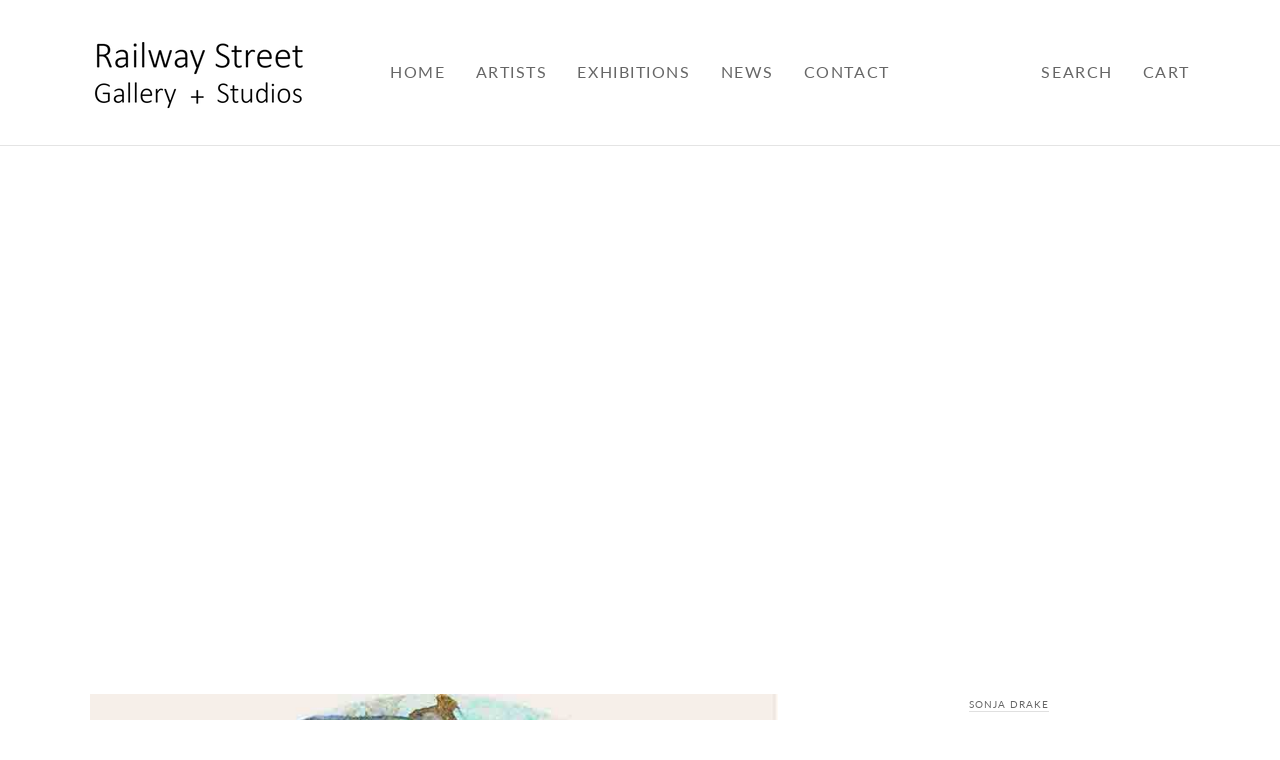

--- FILE ---
content_type: text/css
request_url: https://www.railwaystreetstudios.co.nz/cdn/shop/t/6/assets/font-settings.css?v=57273437169266443801737769440
body_size: -69
content:
@font-face{font-family:Lato;font-weight:400;font-style:normal;font-display:swap;src:url(//www.railwaystreetstudios.co.nz/cdn/fonts/lato/lato_n4.c86cddcf8b15d564761aaa71b6201ea326f3648b.woff2?h1=cmFpbHdheXN0cmVldHN0dWRpb3MuY28ubno&h2=cmFpbHdheXN0cmVldHN0dWRpby5hY2NvdW50Lm15c2hvcGlmeS5jb20&hmac=4070e90aa53e21b310843483c2b7959dd25a1c958a88572b8684b6f6d4f5d8e4) format("woff2"),url(//www.railwaystreetstudios.co.nz/cdn/fonts/lato/lato_n4.e0ee1e2c008a0f429542630edf70be01045ac5e9.woff?h1=cmFpbHdheXN0cmVldHN0dWRpb3MuY28ubno&h2=cmFpbHdheXN0cmVldHN0dWRpby5hY2NvdW50Lm15c2hvcGlmeS5jb20&hmac=5807af63450b3693ccf86bf93b88c6ba866bd9876da118354bd5b572657cf33d) format("woff")}@font-face{font-family:Lato;font-weight:400;font-style:normal;font-display:swap;src:url(//www.railwaystreetstudios.co.nz/cdn/fonts/lato/lato_n4.c86cddcf8b15d564761aaa71b6201ea326f3648b.woff2?h1=cmFpbHdheXN0cmVldHN0dWRpb3MuY28ubno&h2=cmFpbHdheXN0cmVldHN0dWRpby5hY2NvdW50Lm15c2hvcGlmeS5jb20&hmac=4070e90aa53e21b310843483c2b7959dd25a1c958a88572b8684b6f6d4f5d8e4) format("woff2"),url(//www.railwaystreetstudios.co.nz/cdn/fonts/lato/lato_n4.e0ee1e2c008a0f429542630edf70be01045ac5e9.woff?h1=cmFpbHdheXN0cmVldHN0dWRpb3MuY28ubno&h2=cmFpbHdheXN0cmVldHN0dWRpby5hY2NvdW50Lm15c2hvcGlmeS5jb20&hmac=5807af63450b3693ccf86bf93b88c6ba866bd9876da118354bd5b572657cf33d) format("woff")}@font-face{font-family:Lato;font-weight:400;font-style:normal;font-display:swap;src:url(//www.railwaystreetstudios.co.nz/cdn/fonts/lato/lato_n4.c86cddcf8b15d564761aaa71b6201ea326f3648b.woff2?h1=cmFpbHdheXN0cmVldHN0dWRpb3MuY28ubno&h2=cmFpbHdheXN0cmVldHN0dWRpby5hY2NvdW50Lm15c2hvcGlmeS5jb20&hmac=4070e90aa53e21b310843483c2b7959dd25a1c958a88572b8684b6f6d4f5d8e4) format("woff2"),url(//www.railwaystreetstudios.co.nz/cdn/fonts/lato/lato_n4.e0ee1e2c008a0f429542630edf70be01045ac5e9.woff?h1=cmFpbHdheXN0cmVldHN0dWRpb3MuY28ubno&h2=cmFpbHdheXN0cmVldHN0dWRpby5hY2NvdW50Lm15c2hvcGlmeS5jb20&hmac=5807af63450b3693ccf86bf93b88c6ba866bd9876da118354bd5b572657cf33d) format("woff")}@font-face{font-family:Lato;font-weight:500;font-style:normal;font-display:swap;src:url(//www.railwaystreetstudios.co.nz/cdn/fonts/lato/lato_n5.10bc1bd2bdb4c0ac35363745e79901b69a0be29a.woff2?h1=cmFpbHdheXN0cmVldHN0dWRpb3MuY28ubno&h2=cmFpbHdheXN0cmVldHN0dWRpby5hY2NvdW50Lm15c2hvcGlmeS5jb20&hmac=ef836998efe8ba98098d34dc2c745fbc22824de3e0a59172e2a49a2a00a120fa) format("woff2"),url(//www.railwaystreetstudios.co.nz/cdn/fonts/lato/lato_n5.f7f0195bc06ce869daac4bf73d242fb9b37734db.woff?h1=cmFpbHdheXN0cmVldHN0dWRpb3MuY28ubno&h2=cmFpbHdheXN0cmVldHN0dWRpby5hY2NvdW50Lm15c2hvcGlmeS5jb20&hmac=b79d1ff5785fde06825a8dc39851af4684769857974ddde8c98e4fbb74a09539) format("woff")}@font-face{font-family:Lato;font-weight:500;font-style:normal;font-display:swap;src:url(//www.railwaystreetstudios.co.nz/cdn/fonts/lato/lato_n5.10bc1bd2bdb4c0ac35363745e79901b69a0be29a.woff2?h1=cmFpbHdheXN0cmVldHN0dWRpb3MuY28ubno&h2=cmFpbHdheXN0cmVldHN0dWRpby5hY2NvdW50Lm15c2hvcGlmeS5jb20&hmac=ef836998efe8ba98098d34dc2c745fbc22824de3e0a59172e2a49a2a00a120fa) format("woff2"),url(//www.railwaystreetstudios.co.nz/cdn/fonts/lato/lato_n5.f7f0195bc06ce869daac4bf73d242fb9b37734db.woff?h1=cmFpbHdheXN0cmVldHN0dWRpb3MuY28ubno&h2=cmFpbHdheXN0cmVldHN0dWRpby5hY2NvdW50Lm15c2hvcGlmeS5jb20&hmac=b79d1ff5785fde06825a8dc39851af4684769857974ddde8c98e4fbb74a09539) format("woff")}@font-face{font-family:Lato;font-weight:500;font-style:normal;font-display:swap;src:url(//www.railwaystreetstudios.co.nz/cdn/fonts/lato/lato_n5.10bc1bd2bdb4c0ac35363745e79901b69a0be29a.woff2?h1=cmFpbHdheXN0cmVldHN0dWRpb3MuY28ubno&h2=cmFpbHdheXN0cmVldHN0dWRpby5hY2NvdW50Lm15c2hvcGlmeS5jb20&hmac=ef836998efe8ba98098d34dc2c745fbc22824de3e0a59172e2a49a2a00a120fa) format("woff2"),url(//www.railwaystreetstudios.co.nz/cdn/fonts/lato/lato_n5.f7f0195bc06ce869daac4bf73d242fb9b37734db.woff?h1=cmFpbHdheXN0cmVldHN0dWRpb3MuY28ubno&h2=cmFpbHdheXN0cmVldHN0dWRpby5hY2NvdW50Lm15c2hvcGlmeS5jb20&hmac=b79d1ff5785fde06825a8dc39851af4684769857974ddde8c98e4fbb74a09539) format("woff")}@font-face{font-family:Lato;font-weight:400;font-style:italic;font-display:swap;src:url(//www.railwaystreetstudios.co.nz/cdn/fonts/lato/lato_i4.7307831c0d06d264a76f2f7310f8a29d0507d6d0.woff2?h1=cmFpbHdheXN0cmVldHN0dWRpb3MuY28ubno&h2=cmFpbHdheXN0cmVldHN0dWRpby5hY2NvdW50Lm15c2hvcGlmeS5jb20&hmac=207fa10a8ebd81a03743fa9b8c7bba0d25120ff41e9581c6c4109c88cf9488cb) format("woff2"),url(//www.railwaystreetstudios.co.nz/cdn/fonts/lato/lato_i4.fb695d0d68d5b174347edaf543726b1903b57796.woff?h1=cmFpbHdheXN0cmVldHN0dWRpb3MuY28ubno&h2=cmFpbHdheXN0cmVldHN0dWRpby5hY2NvdW50Lm15c2hvcGlmeS5jb20&hmac=6f9035042b0fa4963dd74978f36e90ff362d3cf34155373df103d6c801867fb3) format("woff")}@font-face{font-family:Lato;font-weight:500;font-style:italic;font-display:swap;src:url(//www.railwaystreetstudios.co.nz/cdn/fonts/lato/lato_i5.34a1281e461a2dbf339c6340939aff4fa5a02ce4.woff2?h1=cmFpbHdheXN0cmVldHN0dWRpb3MuY28ubno&h2=cmFpbHdheXN0cmVldHN0dWRpby5hY2NvdW50Lm15c2hvcGlmeS5jb20&hmac=3fdce17363f990146a43a7c61da143718382c4bdd6fe2aaa08676d9d1ca30818) format("woff2"),url(//www.railwaystreetstudios.co.nz/cdn/fonts/lato/lato_i5.dfa979b4c6c5c096432f0742c70ca73f045a9465.woff?h1=cmFpbHdheXN0cmVldHN0dWRpb3MuY28ubno&h2=cmFpbHdheXN0cmVldHN0dWRpby5hY2NvdW50Lm15c2hvcGlmeS5jb20&hmac=452161ccd662993b2f08dd921bea00108684644fdaedddec3af4345748cbd7ed) format("woff")}
/*# sourceMappingURL=/cdn/shop/t/6/assets/font-settings.css.map?v=57273437169266443801737769440 */
